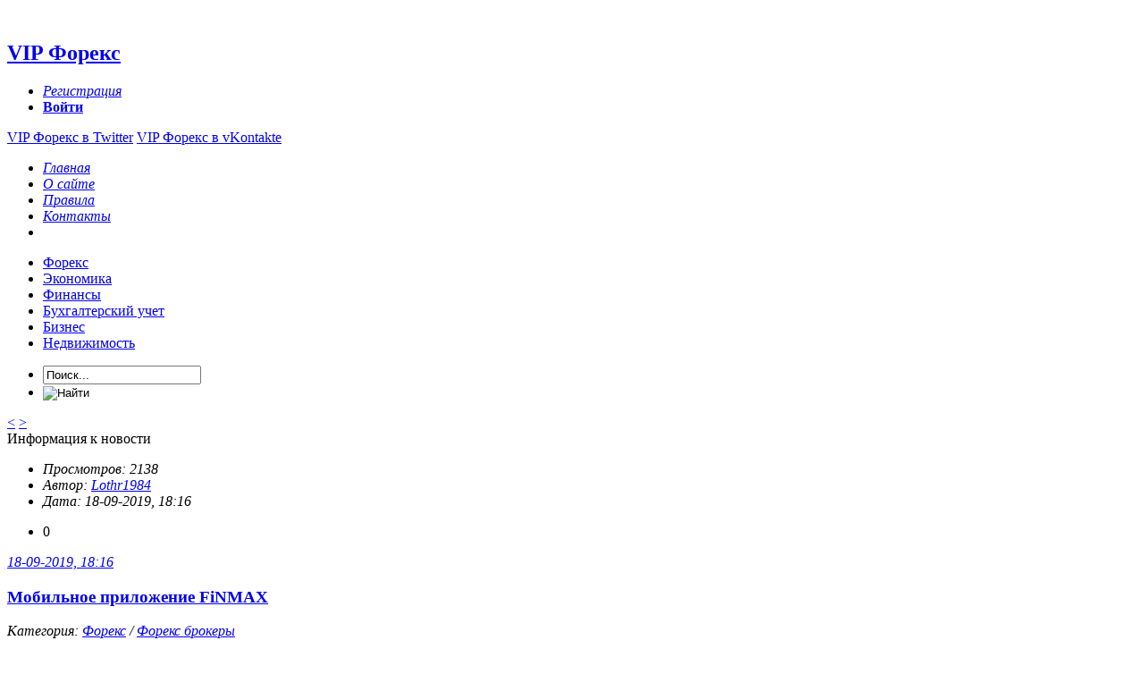

--- FILE ---
content_type: text/html; charset=utf-8
request_url: http://vip4ex.ru/forex/brokerforex/
body_size: 9087
content:
<!DOCTYPE html PUBLIC "-//W3C//DTD XHTML 1.0 Transitional//EN" "http://www.w3.org/TR/xhtml1/DTD/xhtml1-transitional.dtd">
<html xmlns="http://www.w3.org/1999/xhtml" xml:lang="ru" lang="ru">
<head>
<meta http-equiv="Content-Type" content="text/html; charset=utf-8" />
<title>Форекс брокеры</title>
<meta name="description" content="Все о самых лучших брокерах и трейдерах биржи форекс" />
<meta name="keywords" content="брокер, форекс, трейдер, биржа, статьи" />
<link rel="search" type="application/opensearchdescription+xml" href="http://vip4ex.ru/engine/opensearch.php" title="VIP Форекс - экономика, бизнес, финансы, торги" />
 <link rel="canonical" href="" />
<script type="text/javascript" src="/engine/classes/min/index.php?charset=utf-8&amp;g=general&amp;16"></script>
<script type="text/javascript" src="/engine/classes/min/index.php?charset=utf-8&amp;f=engine/classes/highslide/highslide.js&amp;16"></script>
<script type="text/javascript" src="http://ajax.googleapis.com/ajax/libs/webfont/1/webfont.js"></script>
<script type="text/javascript" src="/engine/editor/scripts/webfont.js"></script>
<link media="screen" href="/engine/editor/css/default.css" type="text/css" rel="stylesheet" />
<link rel="shortcut icon" href="/templates/Gemini/images/favicon.ico" />
<link media="screen" href="/templates/Gemini/style/styles.css" type="text/css" rel="stylesheet" />
<link media="screen" href="/templates/Gemini/style/engine.css" type="text/css" rel="stylesheet" />
<script type="text/javascript" src="/templates/Gemini/js/libs.js"></script>
<meta name="verify-admitad" content="59e10148e2" />
    
        <!-- AdSense -->
<script async src="//pagead2.googlesyndication.com/pagead/js/adsbygoogle.js"></script>
<script>
     (adsbygoogle = window.adsbygoogle || []).push({
          google_ad_client: "ca-pub-6630199041941630",
          enable_page_level_ads: true
     });
</script>
    <!-- /AdSense -->
    
</head>
<body>
<script type="text/javascript">
<!--
var dle_root       = '/';
var dle_admin      = '';
var dle_login_hash = '';
var dle_group      = 5;
var dle_skin       = 'Gemini';
var dle_wysiwyg    = '1';
var quick_wysiwyg  = '1';
var dle_act_lang   = ["Да", "Нет", "Ввод", "Отмена", "Сохранить", "Удалить", "Загрузка. Пожалуйста, подождите..."];
var menu_short     = 'Быстрое редактирование';
var menu_full      = 'Полное редактирование';
var menu_profile   = 'Просмотр профиля';
var menu_send      = 'Отправить сообщение';
var menu_uedit     = 'Админцентр';
var dle_info       = 'Информация';
var dle_confirm    = 'Подтверждение';
var dle_prompt     = 'Ввод информации';
var dle_req_field  = 'Заполните все необходимые поля';
var dle_del_agree  = 'Вы действительно хотите удалить? Данное действие невозможно будет отменить';
var dle_spam_agree = 'Вы действительно хотите отметить пользователя как спамера? Это приведёт к удалению всех его комментариев';
var dle_complaint  = 'Укажите текст Вашей жалобы для администрации:';
var dle_big_text   = 'Выделен слишком большой участок текста.';
var dle_orfo_title = 'Укажите комментарий для администрации к найденной ошибке на странице';
var dle_p_send     = 'Отправить';
var dle_p_send_ok  = 'Уведомление успешно отправлено';
var dle_save_ok    = 'Изменения успешно сохранены. Обновить страницу?';
var dle_reply_title= 'Ответ на комментарий';
var dle_tree_comm  = '0';
var dle_del_news   = 'Удалить статью';
var allow_dle_delete_news   = false;
//-->
</script><script type="text/javascript">
<!--
	hs.graphicsDir = '/engine/classes/highslide/graphics/';
	hs.outlineType = 'rounded-white';
	hs.numberOfImagesToPreload = 0;
	hs.showCredits = false;
	hs.dimmingOpacity = 0.60;
	hs.lang = {
		loadingText :     'Загрузка...',
		playTitle :       'Просмотр слайдшоу (пробел)',
		pauseTitle:       'Пауза',
		previousTitle :   'Предыдущее изображение',
		nextTitle :       'Следующее изображение',
		moveTitle :       'Переместить',
		closeTitle :      'Закрыть (Esc)',
		fullExpandTitle : 'Развернуть до полного размера',
		restoreTitle :    'Кликните для закрытия картинки, нажмите и удерживайте для перемещения',
		focusTitle :      'Сфокусировать',
		loadingTitle :    'Нажмите для отмены'
	};
	
//-->
</script>
<div class="wwide topline">&nbsp;</div>
<div class="wrapper">
	<div id="header" class="container">
                <h2><a class="thide" href="/" title="VIP Форекс">VIP Форекс</a></h2>
		<div class="rcol">
			<div class="loginbox">

<ul class="reset loginbox">
	<li class="lvsep"><a href="http://vip4ex.ru/index.php?do=register"><i>Регистрация</i></a></li>
	<li class="loginbtn"><a id="loginlink" href="#"><b>Войти</b></a></li>
</ul>
<div id="logindialog" title="Авторизация" style="display:none;">
	<form method="post" action="">
		<div class="logform">
			<ul class="reset">
				<li class="lfield"><label for="login_name">Логин:</label><br /><input type="text" name="login_name" id="login_name" /></li>
				<li class="lfield lfpas"><label for="login_password">Пароль (<a href="http://vip4ex.ru/index.php?do=lostpassword">Забыли?</a>):</label><br /><input type="password" name="login_password" id="login_password" /></li>
				<li class="lfield lfchek"><input type="checkbox" name="login_not_save" id="login_not_save" value="1"/><label for="login_not_save">&nbsp;Чужой компьютер</label></li>
				<li class="lfield lfchek"><div class="sociallogin">
	                
	                
	                
	                
	                
	                
                </div></li>
				<li class="lbtn"><button class="fbutton" onclick="submit();" type="submit" title="Войти"><span>Войти</span></button></li>
			</ul>
			<input name="login" type="hidden" id="login" value="submit" />
		</div>
	</form>
</div>
</div>
			<span class="headsoc">
				<!--noindex--><a class="twit thide" target="_blank" rel="nofollow" href="https://twitter.com/#!/komar1984">VIP Форекс в Twitter</a><!--/noindex-->
				<!--noindex--><a class="vkon thide" target="_blank" rel="nofollow" href="http://vk.com/id165612928">VIP Форекс в vKontakte</a><!--/noindex-->
                        </span>
			<div class="headlinks">
				<ul class="reset">
                                        <li><a href="/"><i>Главная</i></a></li>
					<li><a href="/o-sayte.html"><i>О сайте</i></a></li>
                                        <li><!--noindex--><a rel="nofollow" href="/index.php?do=rules"><i>Правила</i></a><!--/noindex--></li>
					<li><!--noindex--><a rel="nofollow" href="/index.php?do=feedback"><i>Контакты</i></a><!--/noindex--></li>
                                        <li><!--noindex--><a target="_blank" rel="nofollow" href="http://feeds.feedburner.com/vip4ex" rel="alternate" type="application/rss+xml"><img src="http://www.feedburner.com/fb/images/pub/feed-icon16x16.png" alt="" style="vertical-align:middle;border:0"/></a><!--/noindex--></li>
				</ul>
			</div>
		</div>
	</div>
	<div class="shadlr"><div class="shadlr">
		<div class="container">
			<div class="darkbg"><div id="menubar">
				<div class="lcol">
					<ul class="reset">
			                        <li><a href="/forex/">Форекс</a></li>
                                                <li><a href="/economica/">Экономика</a></li>
						<li><a href="/finance/">Финансы</a></li>
						<li><a href="/buxuchet/">Бухгалтерский учет</a></li>
                                                <li><a href="/biznes/">Бизнес</a></li>
                                                <li><a href="/nedvizhimost/">Недвижимость</a></li>
					</ul>
				</div>
                
				<form method="post" action=''>
					<input type="hidden" name="do" value="search" />
                    <input type="hidden" name="subaction" value="search" />
					<ul class="searchbar reset">
						<li class="lfield"><input id="story" name="story" value="Поиск..." onblur="if(this.value=='') this.value='Поиск...';" onfocus="if(this.value=='Поиск...') this.value='';" type="text" /></li>
						<li class="lbtn"><input title="Найти" alt="Найти" type="image" src="/templates/Gemini/images/spacer.gif" /></li>
					</ul>
				</form>
			</div></div>
            <div class="body">
				<script type="text/javascript" src="/templates/Gemini/js/slides.js"></script>
<script type="text/javascript">
	$(function(){
		$('#slides').slides({
			preloadImage: '/templates/Gemini/images/loading.gif',
			effect: 'fade',
			play: 5000,
			pause: 2500,
			generatePagination: false,
			preload: true,
			hoverPause: true
		});
	});
</script>
<div id="slides">
	<div class="slides_container">
		<div><a href="#"><img src="/templates/Gemini/img/slide1.jpg" alt="" /></a></div>
		<div><a href="#"><img src="/templates/Gemini/img/slide2.jpg" alt="" /></a></div>
		<div><a href="#"><img src="/templates/Gemini/img/slide3.jpg" alt="" /></a></div>
		<div><a href="#"><img src="/templates/Gemini/img/slide4.jpg" alt="" /></a></div>
	</div>
	<a href="#" class="thide prev">&lt;</a>
	<a href="#" class="thide next">&gt;</a>
</div>
			    <div class="vsep">
                    <div id="midside" class="lcol">
                        
						
						<div align="center" class="hbanner">
							
						</div>
						
						
						<div id='dle-content'><div class="base shortstory">
		<script type="text/javascript">//<![CDATA[
		$(function(){ $("#infb214").Button("#infc214"); });
		//]]></script>
		<div class="infbtn">
			<span id="infb214" class="thide" title="Информация к новости">Информация к новости</span>
			<div id="infc214" class="infcont">
				<ul>
					<li><i>Просмотров: 2138</i></li>
					<li><i>Автор: <a onclick="ShowProfile('Lothr1984', 'http://vip4ex.ru/user/Lothr1984/', '0'); return false;" href="http://vip4ex.ru/user/Lothr1984/">Lothr1984</a></i></li>
					<li><i>Дата: 18-09-2019, 18:16</i></li>
				</ul>
				
				
  <div class="ratebox"><div class="rate"><div class="rating">
		<ul class="unit-rating">
		<li class="current-rating" style="width:0%;">0</li>
		</ul>
</div></div></div>
  
  
                
			</div>
		</div>
		<span class="argbox"><a href="http://vip4ex.ru/2019/09/18/" ><i>18-09-2019, 18:16</i></a></span>

	<h3 class="btl"><a href="http://vip4ex.ru/214-mobilnoe-prilozhenie-finmax.html">Мобильное приложение FiNMAX</a></h3>
	<p class="argcat"><i>Категория: <a href="http://vip4ex.ru/forex/">Форекс</a> / <a href="http://vip4ex.ru/forex/brokerforex/">Форекс брокеры</a></i></p>
	<div class="maincont">
		<div class="images-bord"><p style="text-align: center;"><!--MBegin:http://vip4ex.ru/uploads/posts/2019-09/1568819794_mobilnoe-prilozhenie-finmax.jpg||Мобильное приложение FiNMAX--><a href="http://vip4ex.ru/uploads/posts/2019-09/1568819794_mobilnoe-prilozhenie-finmax.jpg" rel="highslide" class="highslide"><img src="/uploads/posts/2019-09/medium/1568819794_mobilnoe-prilozhenie-finmax.jpg" alt="Мобильное приложение FiNMAX" title="Мобильное приложение FiNMAX"  /></a><span class="highslide-caption">Мобильное приложение FiNMAX</span><!--MEnd--></p>
<p>&nbsp;</p>
<p>&nbsp;</p>
<p>Мобильное приложение FiNMAX - это специальное программное обеспечение, облегчающее работу всем клиентам компании.</p></div>
		<div class="clr"></div>
		
	</div>
	<div class="mlink">
		<span class="argmore"><a href="http://vip4ex.ru/214-mobilnoe-prilozhenie-finmax.html"><b>Подробнее</b></a></span>
		
		<span class="argcoms"><i>Комментариев: <a href="http://vip4ex.ru/214-mobilnoe-prilozhenie-finmax.html#comment">0</a></i></span>
	</div>
</div><div class="base shortstory">
		<script type="text/javascript">//<![CDATA[
		$(function(){ $("#infb74").Button("#infc74"); });
		//]]></script>
		<div class="infbtn">
			<span id="infb74" class="thide" title="Информация к новости">Информация к новости</span>
			<div id="infc74" class="infcont">
				<ul>
					<li><i>Просмотров: 3941</i></li>
					<li><i>Автор: <a onclick="ShowProfile('Lothr1984', 'http://vip4ex.ru/user/Lothr1984/', '0'); return false;" href="http://vip4ex.ru/user/Lothr1984/">Lothr1984</a></i></li>
					<li><i>Дата: 15-05-2012, 22:31</i></li>
				</ul>
				
				
  <div class="ratebox"><div class="rate"><div class="rating">
		<ul class="unit-rating">
		<li class="current-rating" style="width:0%;">0</li>
		</ul>
</div></div></div>
  
  
                
			</div>
		</div>
		<span class="argbox"><a href="http://vip4ex.ru/2012/05/15/" ><i>15-05-2012, 22:31</i></a></span>

	<h3 class="btl"><a href="http://vip4ex.ru/74-foreks-broker-forex-mmcis-group.html">Форекс брокер: FOREX MMCIS Group</a></h3>
	<p class="argcat"><i>Категория: <a href="http://vip4ex.ru/forex/forexfornew/">Форекс начинающим трейдерам</a>  / <a href="http://vip4ex.ru/forex/brokerforex/">Форекс брокеры</a></i></p>
	<div class="maincont">
		<div class="images-bord"><div align="center"><!--TBegin:http://vip4ex.ru/uploads/posts/2012-05/1337106419_foreks-broker-mmcis-group.jpg|--><a href="http://vip4ex.ru/uploads/posts/2012-05/1337106419_foreks-broker-mmcis-group.jpg" rel="highslide" class="highslide"><img src="/uploads/posts/2012-05/thumbs/1337106419_foreks-broker-mmcis-group.jpg" alt='Форекс брокер: FOREX MMCIS Group' title='Форекс брокер: FOREX MMCIS Group'  /></a><!--TEnd--></div>
<p>&nbsp;</p>
<p>&nbsp;</p>
<p>Из-за многообразия и многогранности валютного рынка, добиться успеха торгую на международном валютном рынке форекс, нужно быть человеком, который в совершенстве владеет такой наукой, как ведение торгов.</p></div>
		<div class="clr"></div>
		
	</div>
	<div class="mlink">
		<span class="argmore"><a href="http://vip4ex.ru/74-foreks-broker-forex-mmcis-group.html"><b>Подробнее</b></a></span>
		
		<span class="argcoms"><i>Комментариев: <a href="http://vip4ex.ru/74-foreks-broker-forex-mmcis-group.html#comment">0</a></i></span>
	</div>
</div><script async src="//pagead2.googlesyndication.com/pagead/js/adsbygoogle.js"></script>
<!-- vip-podtext -->
<ins class="adsbygoogle"
     style="display:inline-block;width:728px;height:90px"
     data-ad-client="ca-pub-6630199041941630"
     data-ad-slot="5099206856"></ins>
<script>
(adsbygoogle = window.adsbygoogle || []).push({});
</script><div class="base shortstory">
		<script type="text/javascript">//<![CDATA[
		$(function(){ $("#infb53").Button("#infc53"); });
		//]]></script>
		<div class="infbtn">
			<span id="infb53" class="thide" title="Информация к новости">Информация к новости</span>
			<div id="infc53" class="infcont">
				<ul>
					<li><i>Просмотров: 36610</i></li>
					<li><i>Автор: <a onclick="ShowProfile('Lothr1984', 'http://vip4ex.ru/user/Lothr1984/', '0'); return false;" href="http://vip4ex.ru/user/Lothr1984/">Lothr1984</a></i></li>
					<li><i>Дата: 15-03-2012, 14:27</i></li>
				</ul>
				
				
  <div class="ratebox"><div class="rate"><div class="rating">
		<ul class="unit-rating">
		<li class="current-rating" style="width:0%;">0</li>
		</ul>
</div></div></div>
  
  
                
			</div>
		</div>
		<span class="argbox"><a href="http://vip4ex.ru/2012/03/15/" ><i>15-03-2012, 14:27</i></a></span>

	<h3 class="btl"><a href="http://vip4ex.ru/53-foreks-broker-roboforex.html">Форекс брокер: RoboForex</a></h3>
	<p class="argcat"><i>Категория: <a href="http://vip4ex.ru/forex/forexfornew/">Форекс начинающим трейдерам</a>   / <a href="http://vip4ex.ru/forex/brokerforex/">Форекс брокеры</a></i></p>
	<div class="maincont">
		<div class="images-bord"><div align="center"><!--TBegin--><a href="http://vip4ex.ru/uploads/posts/2012-03/1331807176_foreks-broker-roboforex.jpg" onclick="return hs.expand(this)" ><img src="/uploads/posts/2012-03/thumbs/1331807176_foreks-broker-roboforex.jpg" alt='Форекс брокер: RoboForex' title='Форекс брокер: RoboForex'  /></a><!--TEnd--></div>
<p>&nbsp;</p>
<p>&nbsp;</p>
<p>Основная цель форекс брокера Robo Forex - давать услуги высокого качества на межнациональном рынке валют Форекс (Forex)...</p></div>
		<div class="clr"></div>
		
	</div>
	<div class="mlink">
		<span class="argmore"><a href="http://vip4ex.ru/53-foreks-broker-roboforex.html"><b>Подробнее</b></a></span>
		
		<span class="argcoms"><i>Комментариев: <a href="http://vip4ex.ru/53-foreks-broker-roboforex.html#comment">0</a></i></span>
	</div>
</div><div class="base shortstory">
		<script type="text/javascript">//<![CDATA[
		$(function(){ $("#infb52").Button("#infc52"); });
		//]]></script>
		<div class="infbtn">
			<span id="infb52" class="thide" title="Информация к новости">Информация к новости</span>
			<div id="infc52" class="infcont">
				<ul>
					<li><i>Просмотров: 3094</i></li>
					<li><i>Автор: <a onclick="ShowProfile('Lothr1984', 'http://vip4ex.ru/user/Lothr1984/', '0'); return false;" href="http://vip4ex.ru/user/Lothr1984/">Lothr1984</a></i></li>
					<li><i>Дата: 14-03-2012, 12:13</i></li>
				</ul>
				
				
  <div class="ratebox"><div class="rate"><div class="rating">
		<ul class="unit-rating">
		<li class="current-rating" style="width:0%;">0</li>
		</ul>
</div></div></div>
  
  
                
			</div>
		</div>
		<span class="argbox"><a href="http://vip4ex.ru/2012/03/14/" ><i>14-03-2012, 12:13</i></a></span>

	<h3 class="btl"><a href="http://vip4ex.ru/52-foreks-broker-liteforex.html">Форекс брокер: LiteForex</a></h3>
	<p class="argcat"><i>Категория: <a href="http://vip4ex.ru/forex/forexfornew/">Форекс начинающим трейдерам</a>    / <a href="http://vip4ex.ru/forex/brokerforex/">Форекс брокеры</a></i></p>
	<div class="maincont">
		<div class="images-bord"><p><div align="center"><!--TBegin--><a href="http://vip4ex.ru/uploads/posts/2012-03/1331712845_foreks-broker-liteforex.jpg" onclick="return hs.expand(this)" ><img src="/uploads/posts/2012-03/thumbs/1331712845_foreks-broker-liteforex.jpg" alt='Форекс брокер: LiteForex' title='Форекс брокер: LiteForex'  /></a><!--TEnd--></div></p>
<p>&nbsp;</p>
<p>&nbsp;</p>
<p>Интернет-сайт LiteForex и финансовый проект "LiteForex" начали свою работу с мая 2005 года...</p></div>
		<div class="clr"></div>
		
	</div>
	<div class="mlink">
		<span class="argmore"><a href="http://vip4ex.ru/52-foreks-broker-liteforex.html"><b>Подробнее</b></a></span>
		
		<span class="argcoms"><i>Комментариев: <a href="http://vip4ex.ru/52-foreks-broker-liteforex.html#comment">0</a></i></span>
	</div>
</div><script async src="//pagead2.googlesyndication.com/pagead/js/adsbygoogle.js"></script>
<!-- vip-podtext -->
<ins class="adsbygoogle"
     style="display:inline-block;width:728px;height:90px"
     data-ad-client="ca-pub-6630199041941630"
     data-ad-slot="5099206856"></ins>
<script>
(adsbygoogle = window.adsbygoogle || []).push({});
</script><div class="base shortstory">
		<script type="text/javascript">//<![CDATA[
		$(function(){ $("#infb50").Button("#infc50"); });
		//]]></script>
		<div class="infbtn">
			<span id="infb50" class="thide" title="Информация к новости">Информация к новости</span>
			<div id="infc50" class="infcont">
				<ul>
					<li><i>Просмотров: 4252</i></li>
					<li><i>Автор: <a onclick="ShowProfile('Lothr1984', 'http://vip4ex.ru/user/Lothr1984/', '0'); return false;" href="http://vip4ex.ru/user/Lothr1984/">Lothr1984</a></i></li>
					<li><i>Дата: 10-03-2012, 13:59</i></li>
				</ul>
				
				
  <div class="ratebox"><div class="rate"><div class="rating">
		<ul class="unit-rating">
		<li class="current-rating" style="width:0%;">0</li>
		</ul>
</div></div></div>
  
  
                
			</div>
		</div>
		<span class="argbox"><a href="http://vip4ex.ru/2012/03/10/" ><i>10-03-2012, 13:59</i></a></span>

	<h3 class="btl"><a href="http://vip4ex.ru/50-foreks-broker-instaforex.html">Форекс брокер: InstaForex</a></h3>
	<p class="argcat"><i>Категория: <a href="http://vip4ex.ru/forex/forexfornew/">Форекс начинающим трейдерам</a>     / <a href="http://vip4ex.ru/forex/brokerforex/">Форекс брокеры</a></i></p>
	<div class="maincont">
		<div class="images-bord"><div align="center"><!--TBegin--><a href="http://vip4ex.ru/uploads/posts/2012-03/1331373236_foreks-broker-instaforex.jpg" onclick="return hs.expand(this)" ><img src="/uploads/posts/2012-03/thumbs/1331373236_foreks-broker-instaforex.jpg" alt='Форекс брокер: InstaForex' title='Форекс брокер: InstaForex'  /></a><!--TEnd--></div>
<p>&nbsp;</p>
<p>&nbsp;</p>
<p>Сайт компании InstaForex.com и форекс брокер InstaForex принадлежат особой группе инвестиционных и финансовых компаний InstaForex.</p></div>
		<div class="clr"></div>
		
	</div>
	<div class="mlink">
		<span class="argmore"><a href="http://vip4ex.ru/50-foreks-broker-instaforex.html"><b>Подробнее</b></a></span>
		
		<span class="argcoms"><i>Комментариев: <a href="http://vip4ex.ru/50-foreks-broker-instaforex.html#comment">0</a></i></span>
	</div>
</div><div class="basecont ignore-select">
	<div class="basenavi">
		<div class="bnnavi">
			<div class="navigation"><span>1</span> <a href="http://vip4ex.ru/forex/brokerforex/page/2/">2</a> </div>
			<div class="nextprev">
				<span><span class="thide pprev">Назад</span></span>
				<a href="http://vip4ex.ru/forex/brokerforex/page/2/"><span class="thide pnext">Вперед</span></a>
			</div>
		</div>
	</div>
	<div class="clr"></div>
</div></div>
					</div>
					<div id="sidebar" class="rcol">
						<script type="text/javascript">//<![CDATA[
$(function(){
	$("#slidemenu").UlMenu();
});
//]]></script>
<div id="rightmenu" class="block">
	<div class="dtop"><h4 class="btl"><span>Навигация</span> по сайту</h4></div>
	<ul id="slidemenu" class="reset">
		
		<li><span class="sublnk">Форекс</span></li>
		<li class="submenu">
			<ul>
				<li><a href="/forex/techanaliz/">Технический анализ</a></li>
				<li><a href="/forex/forexstrategii/">Стратегии на бирже ФОРЕКС</a></li>
			        <li><a href="/forex/psyhologi/">Психология торгов на ФОРЕКС</a></li>
                                <li><a href="/forex/forexfornew/">ФОРЕКС начинающим трейдерам</a></li>
                                <li><a href="/forex/brokerforex/">ФОРЕКС брокеры</a></li>
                        </ul>
		</li>
		<li><span class="sublnk">Экономическая теория</span></li>
		<li class="submenu">
			<ul>
                                <li><a href="/economica/economteoria/">Экономическая теория</a></li>
				<li><a href="/economica/microeconomica/">Микроэкономика</a></li>
                                <li><a href="/economica/macroeconomica/">Макроэкономика</a></li>
                        </ul>
		</li>
                <li><span class="sublnk">Мировая экономика</span></li>
		<li class="submenu">
			<ul>
				<li><a href="/economica/mirecon/">Мировая экономика</a></li>
                                <li><a href="/economica/econazii/">Экономика Азии</a></li>
                <li><a href="/economica/ecoafr/">Экономика Африки</a></li>
                <li><a href="/economica/sevam/">Экономика Северной Америки</a></li>
                <li><a href="/economica/ecoug/">Экономика Южной Америки</a></li>
			</ul>
		</li>
                <li><span class="sublnk">Бухгалтерский учет</span></li>
		<li class="submenu">
			<ul>
				<li><a href="/buxuchet/uchetiotchet/">Учет и отчетность</a></li>
            </ul>
		</li>
                <li><span class="sublnk">Финансы</span></li>
		<li class="submenu">
			<ul>
				<li><a href="/finance/fondrinki/">Фондовые рынки</a></li>
				<li><a href="/finance/upraktivami/">Управление активами</a></li>
                <li><a href="/finance/invest/">Инвестирование</a></li>
                <li><a href="/finance/bank/">Банки</a></li>
                <li><a href="/finance/credit/">Кредитование</a></li>
			</ul>
		</li>
                <li><span class="sublnk">Недвижимость</span></li>
		<li class="submenu">
			<ul>
				<li><a href="/nedvizhimost/ned-news/">Новости мира недвижимости</a></li>
			</ul>
		</li>
                                <li><span class="sublnk">Бизнес</span></li>
		<li class="submenu">
			<ul>
				<li><a href="/biznes/biznes-idea/">Бизнес-идея</a></li>
                <li><a href="/buxuchet/strahovanie/">Страхование</a></li>
			</ul>
		</li>
         
	</ul>
	<div class="linesbg">
		<ul class="reset">
            <li><!--noindex--><a rel="nofollow" href="/index.php?do=search&amp;mode=advanced">Расширенный поиск<!--/noindex--></a></li>
			<li><!--noindex--><a target="_blank" rel="nofollow" href="/index.php?action=mobile">Мобильная версия сайта<!--/noindex--></a></li>
		    <li><!--noindex--><a target="_blank" rel="nofollow" href="/politika-konfidencialnosti.html">Политика конфиденциальности<!--/noindex--></a></li>
		
        </ul>
	</div>
</div>






<script async src="//pagead2.googlesyndication.com/pagead/js/adsbygoogle.js"></script>
<!-- vip4ex-sb -->
<ins class="adsbygoogle"
     style="display:block"
     data-ad-client="ca-pub-6630199041941630"
     data-ad-slot="3622473651"
     data-ad-format="auto"></ins>
<script>
(adsbygoogle = window.adsbygoogle || []).push({});
</script>
<div id="popular" class="block redb">
	<div class="dcont">
		<h4 class="btl">Популярные статьи</h4>
		<ul></ul>
	</div>
   
    
	<div class="thide dbtm">------</div>
</div>
					</div>
					<div class="clr"></div>
				</div>
			</div>
		</div>
	</div></div>
</div>
<div class="wwide footbg">
	<div class="wrapper">
		<div class="container">
			<div class="darkbg"><div id="footbox">
				<div class="fbox">
					<div class="dcont">
						<h4 class="btl"><span>Навигация</span></h4>
						<ul class="fmenu reset">
							<li><a href="/">Главная страница</a></li>
							<li><a href="/index.php?do=register">Регистрация</a></li>
							
							<li><a href="/newposts/">Новое на сайте</a></li>
							<li><a href="/statistics.html">Статистика</a></li>
						</ul>
					</div>
				</div>
				<div class="fbox">
					<div class="dcont">
						<h4 class="btl"><span>Облако тегов</span></h4>
						
					</div>
				</div>
				<div class="fbox">
					<div class="dcont">
						<h4 class="btl"><span>Архив новостей</span></h4>
						
					</div>
				</div>
				<div class="clr"></div>
				<span class="thide ribbon">^</span>
			</div></div>
			<div id="footer">
				<h3><a class="thide" href="/" title="VIP Форекс">VIP Форекс</a></h3>
				<span class="copyright">
					Copyright &copy; 2012-2017 <a href="/">VIP Форекс</a> All Rights Reserved.<br />
				</span>
				<div class="counts">
					<ul class="reset">
<li>
<!-- Rating@Mail.ru counter -->
<script type="text/javascript">//<![CDATA[
var a='';js=10;d=document;
try{a+=';r='+escape(d.referrer);}catch(e){}try{a+=';j='+navigator.javaEnabled();js=11;}catch(e){}
try{s=screen;a+=';s='+s.width+'*'+s.height;a+=';d='+(s.colorDepth?s.colorDepth:s.pixelDepth);js=12;}catch(e){}
try{if(typeof((new Array).push('t'))==="number")js=13;}catch(e){}
try{d.write('<!--noindex--><a rel="nofollow" href="http://top.mail.ru/jump?from=2169801"><img src="http://db.c1.b1.a2.top.mail.ru/counter?id=2169801;t=219;js='+js+
a+';rand='+Math.random()+'" alt="Рейтинг@Mail.ru" style="border:0;" height="31" width="88" \/><\/a><!--/noindex-->');}catch(e){}//]]></script>
<noscript><p><!--noindex--><a rel="nofollow" href="http://top.mail.ru/jump?from=2169801"><img src="http://db.c1.b1.a2.top.mail.ru/counter?js=na;id=2169801;t=219" 
style="border:0;" height="31" width="88" alt="Рейтинг@Mail.ru" /></a><!--/noindex--></p></noscript>
<!-- //Rating@Mail.ru counter -->
</li>

<li>
<!-- HotLog -->
<script type="text/javascript" language="javascript">
hotlog_js="1.0"; hotlog_r=""+Math.random()+"&s=2214644&im=517&r="+
escape(document.referrer)+"&pg="+escape(window.location.href);
</script>
<script type="text/javascript" language="javascript1.1">
hotlog_js="1.1"; hotlog_r+="&j="+(navigator.javaEnabled()?"Y":"N");
</script>
<script type="text/javascript" language="javascript1.2">
hotlog_js="1.2"; hotlog_r+="&wh="+screen.width+"x"+screen.height+"&px="+
(((navigator.appName.substring(0,3)=="Mic"))?screen.colorDepth:screen.pixelDepth);
</script>
<script type="text/javascript" language="javascript1.3">
hotlog_js="1.3";
</script>
<script type="text/javascript" language="javascript">
hotlog_r+="&js="+hotlog_js;
document.write('<!--noindex--><a rel=" nofollow" href="http://click.hotlog.ru/?2214644" target="_blank"><img '+
'src="http://hit40.hotlog.ru/cgi-bin/hotlog/count?'+
hotlog_r+'" border="0" width="88" height="31" title="HotLog: показано количество посетителей за сегодня, за вчера и всего" alt="HotLog"><\/a><!--/noindex-->');
</script>
<noscript>
<!--noindex--><a rel="nofollow" href="http://click.hotlog.ru/?2214644" target="_blank"><img src="http://hit40.hotlog.ru/cgi-bin/hotlog/count?s=2214644&amp;im=517" border="0" width="88" height="31" title="HotLog: показано количество посетителей за сегодня, за вчера и всего" alt="HotLog"></a><!--/noindex-->
</noscript><!-- /HotLog -->
</li>

<li>
<!--LiveInternet counter--><script type="text/javascript"><!--
document.write("<!--noindex--><a rel='nofollow' href='http://www.liveinternet.ru/click' "+
"target=_blank><img src='//counter.yadro.ru/hit?t13.8;r"+
escape(document.referrer)+((typeof(screen)=="undefined")?"":
";s"+screen.width+"*"+screen.height+"*"+(screen.colorDepth?
screen.colorDepth:screen.pixelDepth))+";u"+escape(document.URL)+
";h"+escape(document.title.substring(0,80))+";"+Math.random()+
"' alt='' title='LiveInternet: показано число просмотров за 24"+
" часа, посетителей за 24 часа и за сегодня' "+
"border='0' width='88' height='31'><\/a><!--/noindex-->")
//--></script><!--/LiveInternet-->
</li>
					</ul>
				</div>
			</div>
			<div class="shadow">&nbsp;</div>
		</div>
	</div>
</div>
</body>
</html>

--- FILE ---
content_type: text/html; charset=utf-8
request_url: https://www.google.com/recaptcha/api2/aframe
body_size: 265
content:
<!DOCTYPE HTML><html><head><meta http-equiv="content-type" content="text/html; charset=UTF-8"></head><body><script nonce="t0viWeHokSCbQs9d7n3qDA">/** Anti-fraud and anti-abuse applications only. See google.com/recaptcha */ try{var clients={'sodar':'https://pagead2.googlesyndication.com/pagead/sodar?'};window.addEventListener("message",function(a){try{if(a.source===window.parent){var b=JSON.parse(a.data);var c=clients[b['id']];if(c){var d=document.createElement('img');d.src=c+b['params']+'&rc='+(localStorage.getItem("rc::a")?sessionStorage.getItem("rc::b"):"");window.document.body.appendChild(d);sessionStorage.setItem("rc::e",parseInt(sessionStorage.getItem("rc::e")||0)+1);localStorage.setItem("rc::h",'1769100087233');}}}catch(b){}});window.parent.postMessage("_grecaptcha_ready", "*");}catch(b){}</script></body></html>